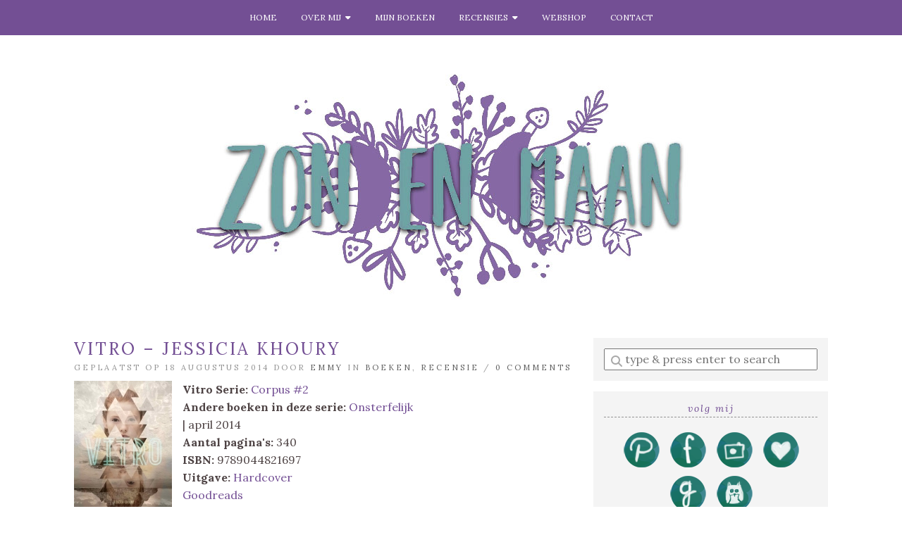

--- FILE ---
content_type: text/html; charset=UTF-8
request_url: https://zonenmaan.net/vitro-jessicia-khouly/
body_size: 20542
content:
<!doctype html>

<html dir="ltr" lang="nl-NL" prefix="og: https://ogp.me/ns#" class="no-js">

<head>
	<meta charset="utf-8">
	<meta http-equiv="X-UA-Compatible" content="IE=edge,chrome=1">

	<meta name="viewport" content="width=device-width">

	<link rel="pingback" href="https://zonenmaan.net/xmlrpc.php">

	<!-- wordpress head functions -->
	
		<!-- All in One SEO 4.9.1.1 - aioseo.com -->
	<meta name="description" content="Kijk hoe mooi al mijn Clavis boeken bij elkaar staan! Koop &#039;Vitro&#039; hier. Eindelijk is hij er: het nieuwste boek van Jessica Khoury, Vitro, die mij eerder wist te verrassen met Onsterfelijk. Beide boeken zijn prachtig vormgegeven en Vitro beloofde weer veel goeds. Niet echt een vervolg, maar wel een boek in dezelfde wereld als" />
	<meta name="robots" content="max-image-preview:large" />
	<meta name="author" content="Emmy"/>
	<link rel="canonical" href="https://zonenmaan.net/vitro-jessicia-khouly/" />
	<meta name="generator" content="All in One SEO (AIOSEO) 4.9.1.1" />
		<meta property="og:locale" content="nl_NL" />
		<meta property="og:site_name" content="Zon en Maan - Boeken, illustraties en een beetje magie" />
		<meta property="og:type" content="article" />
		<meta property="og:title" content="Vitro – Jessicia Khoury - Zon en Maan" />
		<meta property="og:description" content="Kijk hoe mooi al mijn Clavis boeken bij elkaar staan! Koop &#039;Vitro&#039; hier. Eindelijk is hij er: het nieuwste boek van Jessica Khoury, Vitro, die mij eerder wist te verrassen met Onsterfelijk. Beide boeken zijn prachtig vormgegeven en Vitro beloofde weer veel goeds. Niet echt een vervolg, maar wel een boek in dezelfde wereld als" />
		<meta property="og:url" content="https://zonenmaan.net/vitro-jessicia-khouly/" />
		<meta property="article:published_time" content="2014-08-18T06:00:01+00:00" />
		<meta property="article:modified_time" content="2016-02-08T10:18:33+00:00" />
		<meta name="twitter:card" content="summary_large_image" />
		<meta name="twitter:title" content="Vitro – Jessicia Khoury - Zon en Maan" />
		<meta name="twitter:description" content="Kijk hoe mooi al mijn Clavis boeken bij elkaar staan! Koop &#039;Vitro&#039; hier. Eindelijk is hij er: het nieuwste boek van Jessica Khoury, Vitro, die mij eerder wist te verrassen met Onsterfelijk. Beide boeken zijn prachtig vormgegeven en Vitro beloofde weer veel goeds. Niet echt een vervolg, maar wel een boek in dezelfde wereld als" />
		<script type="application/ld+json" class="aioseo-schema">
			{"@context":"https:\/\/schema.org","@graph":[{"@type":"BlogPosting","@id":"https:\/\/zonenmaan.net\/vitro-jessicia-khouly\/#blogposting","name":"Vitro \u2013 Jessicia Khoury - Zon en Maan","headline":"Vitro &#8211; Jessicia Khoury","author":{"@id":"https:\/\/zonenmaan.net\/author\/emmy-van-ruijven\/#author"},"publisher":{"@id":"https:\/\/zonenmaan.net\/#organization"},"image":{"@type":"ImageObject","url":"https:\/\/zonenmaan.net\/wp-content\/uploads\/foto-41-1024x768.jpg","@id":"https:\/\/zonenmaan.net\/vitro-jessicia-khouly\/#articleImage"},"datePublished":"2014-08-18T08:00:01+02:00","dateModified":"2016-02-08T11:18:33+01:00","inLanguage":"nl-NL","mainEntityOfPage":{"@id":"https:\/\/zonenmaan.net\/vitro-jessicia-khouly\/#webpage"},"isPartOf":{"@id":"https:\/\/zonenmaan.net\/vitro-jessicia-khouly\/#webpage"},"articleSection":"Boeken, Recensie, Boeken, boeken in 2014, clavis, Recensie, science fiction, young adult, Jessica Khoury, Corpus, Clavis, Uitgeverij, Sciencefiction, Young Adult"},{"@type":"BreadcrumbList","@id":"https:\/\/zonenmaan.net\/vitro-jessicia-khouly\/#breadcrumblist","itemListElement":[{"@type":"ListItem","@id":"https:\/\/zonenmaan.net#listItem","position":1,"name":"Home","item":"https:\/\/zonenmaan.net","nextItem":{"@type":"ListItem","@id":"https:\/\/zonenmaan.net\/boeken\/#listItem","name":"Boeken"}},{"@type":"ListItem","@id":"https:\/\/zonenmaan.net\/boeken\/#listItem","position":2,"name":"Boeken","item":"https:\/\/zonenmaan.net\/boeken\/","nextItem":{"@type":"ListItem","@id":"https:\/\/zonenmaan.net\/vitro-jessicia-khouly\/#listItem","name":"Vitro &#8211; Jessicia Khoury"},"previousItem":{"@type":"ListItem","@id":"https:\/\/zonenmaan.net#listItem","name":"Home"}},{"@type":"ListItem","@id":"https:\/\/zonenmaan.net\/vitro-jessicia-khouly\/#listItem","position":3,"name":"Vitro &#8211; Jessicia Khoury","previousItem":{"@type":"ListItem","@id":"https:\/\/zonenmaan.net\/boeken\/#listItem","name":"Boeken"}}]},{"@type":"Organization","@id":"https:\/\/zonenmaan.net\/#organization","name":"Zon en Maan","description":"Boeken, illustraties en een beetje magie","url":"https:\/\/zonenmaan.net\/"},{"@type":"Person","@id":"https:\/\/zonenmaan.net\/author\/emmy-van-ruijven\/#author","url":"https:\/\/zonenmaan.net\/author\/emmy-van-ruijven\/","name":"Emmy","image":{"@type":"ImageObject","@id":"https:\/\/zonenmaan.net\/vitro-jessicia-khouly\/#authorImage","url":"https:\/\/secure.gravatar.com\/avatar\/b8ccd1a2b087ab567631a72fd57edd84b5dd00c44835425fc7d4c9a744295c79?s=96&d=mm&r=g","width":96,"height":96,"caption":"Emmy"}},{"@type":"WebPage","@id":"https:\/\/zonenmaan.net\/vitro-jessicia-khouly\/#webpage","url":"https:\/\/zonenmaan.net\/vitro-jessicia-khouly\/","name":"Vitro \u2013 Jessicia Khoury - Zon en Maan","description":"Kijk hoe mooi al mijn Clavis boeken bij elkaar staan! Koop 'Vitro' hier. Eindelijk is hij er: het nieuwste boek van Jessica Khoury, Vitro, die mij eerder wist te verrassen met Onsterfelijk. Beide boeken zijn prachtig vormgegeven en Vitro beloofde weer veel goeds. Niet echt een vervolg, maar wel een boek in dezelfde wereld als","inLanguage":"nl-NL","isPartOf":{"@id":"https:\/\/zonenmaan.net\/#website"},"breadcrumb":{"@id":"https:\/\/zonenmaan.net\/vitro-jessicia-khouly\/#breadcrumblist"},"author":{"@id":"https:\/\/zonenmaan.net\/author\/emmy-van-ruijven\/#author"},"creator":{"@id":"https:\/\/zonenmaan.net\/author\/emmy-van-ruijven\/#author"},"datePublished":"2014-08-18T08:00:01+02:00","dateModified":"2016-02-08T11:18:33+01:00"},{"@type":"WebSite","@id":"https:\/\/zonenmaan.net\/#website","url":"https:\/\/zonenmaan.net\/","name":"Zon en Maan","description":"Boeken, illustraties en een beetje magie","inLanguage":"nl-NL","publisher":{"@id":"https:\/\/zonenmaan.net\/#organization"}}]}
		</script>
		<!-- All in One SEO -->

<script id="cookieyes" type="text/javascript" src="https://cdn-cookieyes.com/client_data/a9dc7766412cad1305f3e32e/script.js"></script>
	<!-- This site is optimized with the Yoast SEO plugin v26.8 - https://yoast.com/product/yoast-seo-wordpress/ -->
	<title>Vitro – Jessicia Khoury - Zon en Maan</title>
	<meta name="description" content="Hou jij van spannende boeken die eng realistisch overkomen? Lees dan Vitro! Het is overigens niet nodig om Onsterfelijk eerst te lezen." />
	<link rel="canonical" href="https://zonenmaan.net/vitro-jessicia-khouly/" />
	<meta property="og:locale" content="nl_NL" />
	<meta property="og:type" content="article" />
	<meta property="og:title" content="Vitro - Jessicia Khoury - Zon en Maan" />
	<meta property="og:description" content="Hou jij van spannende boeken die eng realistisch overkomen? Lees dan Vitro! Het is overigens niet nodig om Onsterfelijk eerst te lezen." />
	<meta property="og:url" content="https://zonenmaan.net/vitro-jessicia-khouly/" />
	<meta property="og:site_name" content="Zon en Maan" />
	<meta property="article:publisher" content="https://www.facebook.com/Zonenmaan/" />
	<meta property="article:published_time" content="2014-08-18T06:00:01+00:00" />
	<meta property="article:modified_time" content="2016-02-08T10:18:33+00:00" />
	<meta property="og:image" content="https://zonenmaan.net/wp-content/uploads/foto-41-1024x768.jpg" />
	<meta name="author" content="Emmy" />
	<meta name="twitter:card" content="summary_large_image" />
	<meta name="twitter:creator" content="@Zonenmaan" />
	<meta name="twitter:site" content="@Zonenmaan" />
	<meta name="twitter:label1" content="Geschreven door" />
	<meta name="twitter:data1" content="Emmy" />
	<meta name="twitter:label2" content="Geschatte leestijd" />
	<meta name="twitter:data2" content="3 minuten" />
	<script type="application/ld+json" class="yoast-schema-graph">{"@context":"https://schema.org","@graph":[{"@type":"Article","@id":"https://zonenmaan.net/vitro-jessicia-khouly/#article","isPartOf":{"@id":"https://zonenmaan.net/vitro-jessicia-khouly/"},"author":{"name":"Emmy","@id":"https://zonenmaan.net/#/schema/person/dd9ed18fca9b35ec99199c9e2dda92ae"},"headline":"Vitro &#8211; Jessicia Khoury","datePublished":"2014-08-18T06:00:01+00:00","dateModified":"2016-02-08T10:18:33+00:00","mainEntityOfPage":{"@id":"https://zonenmaan.net/vitro-jessicia-khouly/"},"wordCount":561,"commentCount":0,"image":{"@id":"https://zonenmaan.net/vitro-jessicia-khouly/#primaryimage"},"thumbnailUrl":"https://zonenmaan.net/wp-content/uploads/foto-41-1024x768.jpg","keywords":["Boeken","boeken in 2014","clavis","Recensie","science fiction","young adult"],"articleSection":["Boeken","Recensie"],"inLanguage":"nl-NL","potentialAction":[{"@type":"CommentAction","name":"Comment","target":["https://zonenmaan.net/vitro-jessicia-khouly/#respond"]}]},{"@type":"WebPage","@id":"https://zonenmaan.net/vitro-jessicia-khouly/","url":"https://zonenmaan.net/vitro-jessicia-khouly/","name":"Vitro - Jessicia Khoury - Zon en Maan","isPartOf":{"@id":"https://zonenmaan.net/#website"},"primaryImageOfPage":{"@id":"https://zonenmaan.net/vitro-jessicia-khouly/#primaryimage"},"image":{"@id":"https://zonenmaan.net/vitro-jessicia-khouly/#primaryimage"},"thumbnailUrl":"https://zonenmaan.net/wp-content/uploads/foto-41-1024x768.jpg","datePublished":"2014-08-18T06:00:01+00:00","dateModified":"2016-02-08T10:18:33+00:00","author":{"@id":"https://zonenmaan.net/#/schema/person/dd9ed18fca9b35ec99199c9e2dda92ae"},"description":"Hou jij van spannende boeken die eng realistisch overkomen? Lees dan Vitro! Het is overigens niet nodig om Onsterfelijk eerst te lezen.","breadcrumb":{"@id":"https://zonenmaan.net/vitro-jessicia-khouly/#breadcrumb"},"inLanguage":"nl-NL","potentialAction":[{"@type":"ReadAction","target":["https://zonenmaan.net/vitro-jessicia-khouly/"]}]},{"@type":"ImageObject","inLanguage":"nl-NL","@id":"https://zonenmaan.net/vitro-jessicia-khouly/#primaryimage","url":"https://zonenmaan.net/wp-content/uploads/foto-41-1024x768.jpg","contentUrl":"https://zonenmaan.net/wp-content/uploads/foto-41-1024x768.jpg"},{"@type":"BreadcrumbList","@id":"https://zonenmaan.net/vitro-jessicia-khouly/#breadcrumb","itemListElement":[{"@type":"ListItem","position":1,"name":"Home","item":"https://zonenmaan.net/"},{"@type":"ListItem","position":2,"name":"Vitro &#8211; Jessicia Khoury"}]},{"@type":"WebSite","@id":"https://zonenmaan.net/#website","url":"https://zonenmaan.net/","name":"Zon en Maan","description":"Boeken, illustraties en een beetje magie","potentialAction":[{"@type":"SearchAction","target":{"@type":"EntryPoint","urlTemplate":"https://zonenmaan.net/?s={search_term_string}"},"query-input":{"@type":"PropertyValueSpecification","valueRequired":true,"valueName":"search_term_string"}}],"inLanguage":"nl-NL"},{"@type":"Person","@id":"https://zonenmaan.net/#/schema/person/dd9ed18fca9b35ec99199c9e2dda92ae","name":"Emmy","image":{"@type":"ImageObject","inLanguage":"nl-NL","@id":"https://zonenmaan.net/#/schema/person/image/","url":"https://secure.gravatar.com/avatar/b8ccd1a2b087ab567631a72fd57edd84b5dd00c44835425fc7d4c9a744295c79?s=96&d=mm&r=g","contentUrl":"https://secure.gravatar.com/avatar/b8ccd1a2b087ab567631a72fd57edd84b5dd00c44835425fc7d4c9a744295c79?s=96&d=mm&r=g","caption":"Emmy"},"description":"Boekenblogger @ zonenmaan.net &amp; Illustrator","sameAs":["https://www.zonenmaan.net"],"url":"https://zonenmaan.net/author/emmy-van-ruijven/"}]}</script>
	<!-- / Yoast SEO plugin. -->


<link rel='dns-prefetch' href='//secure.gravatar.com' />
<link rel='dns-prefetch' href='//fonts.googleapis.com' />
<link rel='dns-prefetch' href='//use.fontawesome.com' />
<link rel='dns-prefetch' href='//v0.wordpress.com' />
<link rel='preconnect' href='//i0.wp.com' />
<link rel='preconnect' href='//c0.wp.com' />
<link rel="alternate" type="application/rss+xml" title="Zon en Maan &raquo; feed" href="https://zonenmaan.net/feed/" />
<link rel="alternate" type="application/rss+xml" title="Zon en Maan &raquo; reacties feed" href="https://zonenmaan.net/comments/feed/" />
<link rel="alternate" type="application/rss+xml" title="Zon en Maan &raquo; Vitro &#8211; Jessicia Khoury reacties feed" href="https://zonenmaan.net/vitro-jessicia-khouly/feed/" />
<link rel="alternate" title="oEmbed (JSON)" type="application/json+oembed" href="https://zonenmaan.net/wp-json/oembed/1.0/embed?url=https%3A%2F%2Fzonenmaan.net%2Fvitro-jessicia-khouly%2F" />
<link rel="alternate" title="oEmbed (XML)" type="text/xml+oembed" href="https://zonenmaan.net/wp-json/oembed/1.0/embed?url=https%3A%2F%2Fzonenmaan.net%2Fvitro-jessicia-khouly%2F&#038;format=xml" />
		<!-- This site uses the Google Analytics by ExactMetrics plugin v8.11.1 - Using Analytics tracking - https://www.exactmetrics.com/ -->
		<!-- Opmerking: ExactMetrics is momenteel niet geconfigureerd op deze site. De site eigenaar moet authenticeren met Google Analytics in de ExactMetrics instellingen scherm. -->
					<!-- No tracking code set -->
				<!-- / Google Analytics by ExactMetrics -->
				<!-- This site uses the Google Analytics by MonsterInsights plugin v9.11.1 - Using Analytics tracking - https://www.monsterinsights.com/ -->
							<script src="//www.googletagmanager.com/gtag/js?id=G-5K8XYVG7C2"  data-cfasync="false" data-wpfc-render="false" type="text/javascript" async></script>
			<script data-cfasync="false" data-wpfc-render="false" type="text/javascript">
				var mi_version = '9.11.1';
				var mi_track_user = true;
				var mi_no_track_reason = '';
								var MonsterInsightsDefaultLocations = {"page_location":"https:\/\/zonenmaan.net\/vitro-jessicia-khouly\/"};
								if ( typeof MonsterInsightsPrivacyGuardFilter === 'function' ) {
					var MonsterInsightsLocations = (typeof MonsterInsightsExcludeQuery === 'object') ? MonsterInsightsPrivacyGuardFilter( MonsterInsightsExcludeQuery ) : MonsterInsightsPrivacyGuardFilter( MonsterInsightsDefaultLocations );
				} else {
					var MonsterInsightsLocations = (typeof MonsterInsightsExcludeQuery === 'object') ? MonsterInsightsExcludeQuery : MonsterInsightsDefaultLocations;
				}

								var disableStrs = [
										'ga-disable-G-5K8XYVG7C2',
									];

				/* Function to detect opted out users */
				function __gtagTrackerIsOptedOut() {
					for (var index = 0; index < disableStrs.length; index++) {
						if (document.cookie.indexOf(disableStrs[index] + '=true') > -1) {
							return true;
						}
					}

					return false;
				}

				/* Disable tracking if the opt-out cookie exists. */
				if (__gtagTrackerIsOptedOut()) {
					for (var index = 0; index < disableStrs.length; index++) {
						window[disableStrs[index]] = true;
					}
				}

				/* Opt-out function */
				function __gtagTrackerOptout() {
					for (var index = 0; index < disableStrs.length; index++) {
						document.cookie = disableStrs[index] + '=true; expires=Thu, 31 Dec 2099 23:59:59 UTC; path=/';
						window[disableStrs[index]] = true;
					}
				}

				if ('undefined' === typeof gaOptout) {
					function gaOptout() {
						__gtagTrackerOptout();
					}
				}
								window.dataLayer = window.dataLayer || [];

				window.MonsterInsightsDualTracker = {
					helpers: {},
					trackers: {},
				};
				if (mi_track_user) {
					function __gtagDataLayer() {
						dataLayer.push(arguments);
					}

					function __gtagTracker(type, name, parameters) {
						if (!parameters) {
							parameters = {};
						}

						if (parameters.send_to) {
							__gtagDataLayer.apply(null, arguments);
							return;
						}

						if (type === 'event') {
														parameters.send_to = monsterinsights_frontend.v4_id;
							var hookName = name;
							if (typeof parameters['event_category'] !== 'undefined') {
								hookName = parameters['event_category'] + ':' + name;
							}

							if (typeof MonsterInsightsDualTracker.trackers[hookName] !== 'undefined') {
								MonsterInsightsDualTracker.trackers[hookName](parameters);
							} else {
								__gtagDataLayer('event', name, parameters);
							}
							
						} else {
							__gtagDataLayer.apply(null, arguments);
						}
					}

					__gtagTracker('js', new Date());
					__gtagTracker('set', {
						'developer_id.dZGIzZG': true,
											});
					if ( MonsterInsightsLocations.page_location ) {
						__gtagTracker('set', MonsterInsightsLocations);
					}
										__gtagTracker('config', 'G-5K8XYVG7C2', {"forceSSL":"true","link_attribution":"true"} );
										window.gtag = __gtagTracker;										(function () {
						/* https://developers.google.com/analytics/devguides/collection/analyticsjs/ */
						/* ga and __gaTracker compatibility shim. */
						var noopfn = function () {
							return null;
						};
						var newtracker = function () {
							return new Tracker();
						};
						var Tracker = function () {
							return null;
						};
						var p = Tracker.prototype;
						p.get = noopfn;
						p.set = noopfn;
						p.send = function () {
							var args = Array.prototype.slice.call(arguments);
							args.unshift('send');
							__gaTracker.apply(null, args);
						};
						var __gaTracker = function () {
							var len = arguments.length;
							if (len === 0) {
								return;
							}
							var f = arguments[len - 1];
							if (typeof f !== 'object' || f === null || typeof f.hitCallback !== 'function') {
								if ('send' === arguments[0]) {
									var hitConverted, hitObject = false, action;
									if ('event' === arguments[1]) {
										if ('undefined' !== typeof arguments[3]) {
											hitObject = {
												'eventAction': arguments[3],
												'eventCategory': arguments[2],
												'eventLabel': arguments[4],
												'value': arguments[5] ? arguments[5] : 1,
											}
										}
									}
									if ('pageview' === arguments[1]) {
										if ('undefined' !== typeof arguments[2]) {
											hitObject = {
												'eventAction': 'page_view',
												'page_path': arguments[2],
											}
										}
									}
									if (typeof arguments[2] === 'object') {
										hitObject = arguments[2];
									}
									if (typeof arguments[5] === 'object') {
										Object.assign(hitObject, arguments[5]);
									}
									if ('undefined' !== typeof arguments[1].hitType) {
										hitObject = arguments[1];
										if ('pageview' === hitObject.hitType) {
											hitObject.eventAction = 'page_view';
										}
									}
									if (hitObject) {
										action = 'timing' === arguments[1].hitType ? 'timing_complete' : hitObject.eventAction;
										hitConverted = mapArgs(hitObject);
										__gtagTracker('event', action, hitConverted);
									}
								}
								return;
							}

							function mapArgs(args) {
								var arg, hit = {};
								var gaMap = {
									'eventCategory': 'event_category',
									'eventAction': 'event_action',
									'eventLabel': 'event_label',
									'eventValue': 'event_value',
									'nonInteraction': 'non_interaction',
									'timingCategory': 'event_category',
									'timingVar': 'name',
									'timingValue': 'value',
									'timingLabel': 'event_label',
									'page': 'page_path',
									'location': 'page_location',
									'title': 'page_title',
									'referrer' : 'page_referrer',
								};
								for (arg in args) {
																		if (!(!args.hasOwnProperty(arg) || !gaMap.hasOwnProperty(arg))) {
										hit[gaMap[arg]] = args[arg];
									} else {
										hit[arg] = args[arg];
									}
								}
								return hit;
							}

							try {
								f.hitCallback();
							} catch (ex) {
							}
						};
						__gaTracker.create = newtracker;
						__gaTracker.getByName = newtracker;
						__gaTracker.getAll = function () {
							return [];
						};
						__gaTracker.remove = noopfn;
						__gaTracker.loaded = true;
						window['__gaTracker'] = __gaTracker;
					})();
									} else {
										console.log("");
					(function () {
						function __gtagTracker() {
							return null;
						}

						window['__gtagTracker'] = __gtagTracker;
						window['gtag'] = __gtagTracker;
					})();
									}
			</script>
							<!-- / Google Analytics by MonsterInsights -->
		<style id='wp-img-auto-sizes-contain-inline-css' type='text/css'>
img:is([sizes=auto i],[sizes^="auto," i]){contain-intrinsic-size:3000px 1500px}
/*# sourceURL=wp-img-auto-sizes-contain-inline-css */
</style>
<style id='wp-emoji-styles-inline-css' type='text/css'>

	img.wp-smiley, img.emoji {
		display: inline !important;
		border: none !important;
		box-shadow: none !important;
		height: 1em !important;
		width: 1em !important;
		margin: 0 0.07em !important;
		vertical-align: -0.1em !important;
		background: none !important;
		padding: 0 !important;
	}
/*# sourceURL=wp-emoji-styles-inline-css */
</style>
<style id='wp-block-library-inline-css' type='text/css'>
:root{--wp-block-synced-color:#7a00df;--wp-block-synced-color--rgb:122,0,223;--wp-bound-block-color:var(--wp-block-synced-color);--wp-editor-canvas-background:#ddd;--wp-admin-theme-color:#007cba;--wp-admin-theme-color--rgb:0,124,186;--wp-admin-theme-color-darker-10:#006ba1;--wp-admin-theme-color-darker-10--rgb:0,107,160.5;--wp-admin-theme-color-darker-20:#005a87;--wp-admin-theme-color-darker-20--rgb:0,90,135;--wp-admin-border-width-focus:2px}@media (min-resolution:192dpi){:root{--wp-admin-border-width-focus:1.5px}}.wp-element-button{cursor:pointer}:root .has-very-light-gray-background-color{background-color:#eee}:root .has-very-dark-gray-background-color{background-color:#313131}:root .has-very-light-gray-color{color:#eee}:root .has-very-dark-gray-color{color:#313131}:root .has-vivid-green-cyan-to-vivid-cyan-blue-gradient-background{background:linear-gradient(135deg,#00d084,#0693e3)}:root .has-purple-crush-gradient-background{background:linear-gradient(135deg,#34e2e4,#4721fb 50%,#ab1dfe)}:root .has-hazy-dawn-gradient-background{background:linear-gradient(135deg,#faaca8,#dad0ec)}:root .has-subdued-olive-gradient-background{background:linear-gradient(135deg,#fafae1,#67a671)}:root .has-atomic-cream-gradient-background{background:linear-gradient(135deg,#fdd79a,#004a59)}:root .has-nightshade-gradient-background{background:linear-gradient(135deg,#330968,#31cdcf)}:root .has-midnight-gradient-background{background:linear-gradient(135deg,#020381,#2874fc)}:root{--wp--preset--font-size--normal:16px;--wp--preset--font-size--huge:42px}.has-regular-font-size{font-size:1em}.has-larger-font-size{font-size:2.625em}.has-normal-font-size{font-size:var(--wp--preset--font-size--normal)}.has-huge-font-size{font-size:var(--wp--preset--font-size--huge)}.has-text-align-center{text-align:center}.has-text-align-left{text-align:left}.has-text-align-right{text-align:right}.has-fit-text{white-space:nowrap!important}#end-resizable-editor-section{display:none}.aligncenter{clear:both}.items-justified-left{justify-content:flex-start}.items-justified-center{justify-content:center}.items-justified-right{justify-content:flex-end}.items-justified-space-between{justify-content:space-between}.screen-reader-text{border:0;clip-path:inset(50%);height:1px;margin:-1px;overflow:hidden;padding:0;position:absolute;width:1px;word-wrap:normal!important}.screen-reader-text:focus{background-color:#ddd;clip-path:none;color:#444;display:block;font-size:1em;height:auto;left:5px;line-height:normal;padding:15px 23px 14px;text-decoration:none;top:5px;width:auto;z-index:100000}html :where(.has-border-color){border-style:solid}html :where([style*=border-top-color]){border-top-style:solid}html :where([style*=border-right-color]){border-right-style:solid}html :where([style*=border-bottom-color]){border-bottom-style:solid}html :where([style*=border-left-color]){border-left-style:solid}html :where([style*=border-width]){border-style:solid}html :where([style*=border-top-width]){border-top-style:solid}html :where([style*=border-right-width]){border-right-style:solid}html :where([style*=border-bottom-width]){border-bottom-style:solid}html :where([style*=border-left-width]){border-left-style:solid}html :where(img[class*=wp-image-]){height:auto;max-width:100%}:where(figure){margin:0 0 1em}html :where(.is-position-sticky){--wp-admin--admin-bar--position-offset:var(--wp-admin--admin-bar--height,0px)}@media screen and (max-width:600px){html :where(.is-position-sticky){--wp-admin--admin-bar--position-offset:0px}}

/*# sourceURL=wp-block-library-inline-css */
</style><style id='global-styles-inline-css' type='text/css'>
:root{--wp--preset--aspect-ratio--square: 1;--wp--preset--aspect-ratio--4-3: 4/3;--wp--preset--aspect-ratio--3-4: 3/4;--wp--preset--aspect-ratio--3-2: 3/2;--wp--preset--aspect-ratio--2-3: 2/3;--wp--preset--aspect-ratio--16-9: 16/9;--wp--preset--aspect-ratio--9-16: 9/16;--wp--preset--color--black: #000000;--wp--preset--color--cyan-bluish-gray: #abb8c3;--wp--preset--color--white: #ffffff;--wp--preset--color--pale-pink: #f78da7;--wp--preset--color--vivid-red: #cf2e2e;--wp--preset--color--luminous-vivid-orange: #ff6900;--wp--preset--color--luminous-vivid-amber: #fcb900;--wp--preset--color--light-green-cyan: #7bdcb5;--wp--preset--color--vivid-green-cyan: #00d084;--wp--preset--color--pale-cyan-blue: #8ed1fc;--wp--preset--color--vivid-cyan-blue: #0693e3;--wp--preset--color--vivid-purple: #9b51e0;--wp--preset--gradient--vivid-cyan-blue-to-vivid-purple: linear-gradient(135deg,rgb(6,147,227) 0%,rgb(155,81,224) 100%);--wp--preset--gradient--light-green-cyan-to-vivid-green-cyan: linear-gradient(135deg,rgb(122,220,180) 0%,rgb(0,208,130) 100%);--wp--preset--gradient--luminous-vivid-amber-to-luminous-vivid-orange: linear-gradient(135deg,rgb(252,185,0) 0%,rgb(255,105,0) 100%);--wp--preset--gradient--luminous-vivid-orange-to-vivid-red: linear-gradient(135deg,rgb(255,105,0) 0%,rgb(207,46,46) 100%);--wp--preset--gradient--very-light-gray-to-cyan-bluish-gray: linear-gradient(135deg,rgb(238,238,238) 0%,rgb(169,184,195) 100%);--wp--preset--gradient--cool-to-warm-spectrum: linear-gradient(135deg,rgb(74,234,220) 0%,rgb(151,120,209) 20%,rgb(207,42,186) 40%,rgb(238,44,130) 60%,rgb(251,105,98) 80%,rgb(254,248,76) 100%);--wp--preset--gradient--blush-light-purple: linear-gradient(135deg,rgb(255,206,236) 0%,rgb(152,150,240) 100%);--wp--preset--gradient--blush-bordeaux: linear-gradient(135deg,rgb(254,205,165) 0%,rgb(254,45,45) 50%,rgb(107,0,62) 100%);--wp--preset--gradient--luminous-dusk: linear-gradient(135deg,rgb(255,203,112) 0%,rgb(199,81,192) 50%,rgb(65,88,208) 100%);--wp--preset--gradient--pale-ocean: linear-gradient(135deg,rgb(255,245,203) 0%,rgb(182,227,212) 50%,rgb(51,167,181) 100%);--wp--preset--gradient--electric-grass: linear-gradient(135deg,rgb(202,248,128) 0%,rgb(113,206,126) 100%);--wp--preset--gradient--midnight: linear-gradient(135deg,rgb(2,3,129) 0%,rgb(40,116,252) 100%);--wp--preset--font-size--small: 13px;--wp--preset--font-size--medium: 20px;--wp--preset--font-size--large: 36px;--wp--preset--font-size--x-large: 42px;--wp--preset--spacing--20: 0.44rem;--wp--preset--spacing--30: 0.67rem;--wp--preset--spacing--40: 1rem;--wp--preset--spacing--50: 1.5rem;--wp--preset--spacing--60: 2.25rem;--wp--preset--spacing--70: 3.38rem;--wp--preset--spacing--80: 5.06rem;--wp--preset--shadow--natural: 6px 6px 9px rgba(0, 0, 0, 0.2);--wp--preset--shadow--deep: 12px 12px 50px rgba(0, 0, 0, 0.4);--wp--preset--shadow--sharp: 6px 6px 0px rgba(0, 0, 0, 0.2);--wp--preset--shadow--outlined: 6px 6px 0px -3px rgb(255, 255, 255), 6px 6px rgb(0, 0, 0);--wp--preset--shadow--crisp: 6px 6px 0px rgb(0, 0, 0);}:where(.is-layout-flex){gap: 0.5em;}:where(.is-layout-grid){gap: 0.5em;}body .is-layout-flex{display: flex;}.is-layout-flex{flex-wrap: wrap;align-items: center;}.is-layout-flex > :is(*, div){margin: 0;}body .is-layout-grid{display: grid;}.is-layout-grid > :is(*, div){margin: 0;}:where(.wp-block-columns.is-layout-flex){gap: 2em;}:where(.wp-block-columns.is-layout-grid){gap: 2em;}:where(.wp-block-post-template.is-layout-flex){gap: 1.25em;}:where(.wp-block-post-template.is-layout-grid){gap: 1.25em;}.has-black-color{color: var(--wp--preset--color--black) !important;}.has-cyan-bluish-gray-color{color: var(--wp--preset--color--cyan-bluish-gray) !important;}.has-white-color{color: var(--wp--preset--color--white) !important;}.has-pale-pink-color{color: var(--wp--preset--color--pale-pink) !important;}.has-vivid-red-color{color: var(--wp--preset--color--vivid-red) !important;}.has-luminous-vivid-orange-color{color: var(--wp--preset--color--luminous-vivid-orange) !important;}.has-luminous-vivid-amber-color{color: var(--wp--preset--color--luminous-vivid-amber) !important;}.has-light-green-cyan-color{color: var(--wp--preset--color--light-green-cyan) !important;}.has-vivid-green-cyan-color{color: var(--wp--preset--color--vivid-green-cyan) !important;}.has-pale-cyan-blue-color{color: var(--wp--preset--color--pale-cyan-blue) !important;}.has-vivid-cyan-blue-color{color: var(--wp--preset--color--vivid-cyan-blue) !important;}.has-vivid-purple-color{color: var(--wp--preset--color--vivid-purple) !important;}.has-black-background-color{background-color: var(--wp--preset--color--black) !important;}.has-cyan-bluish-gray-background-color{background-color: var(--wp--preset--color--cyan-bluish-gray) !important;}.has-white-background-color{background-color: var(--wp--preset--color--white) !important;}.has-pale-pink-background-color{background-color: var(--wp--preset--color--pale-pink) !important;}.has-vivid-red-background-color{background-color: var(--wp--preset--color--vivid-red) !important;}.has-luminous-vivid-orange-background-color{background-color: var(--wp--preset--color--luminous-vivid-orange) !important;}.has-luminous-vivid-amber-background-color{background-color: var(--wp--preset--color--luminous-vivid-amber) !important;}.has-light-green-cyan-background-color{background-color: var(--wp--preset--color--light-green-cyan) !important;}.has-vivid-green-cyan-background-color{background-color: var(--wp--preset--color--vivid-green-cyan) !important;}.has-pale-cyan-blue-background-color{background-color: var(--wp--preset--color--pale-cyan-blue) !important;}.has-vivid-cyan-blue-background-color{background-color: var(--wp--preset--color--vivid-cyan-blue) !important;}.has-vivid-purple-background-color{background-color: var(--wp--preset--color--vivid-purple) !important;}.has-black-border-color{border-color: var(--wp--preset--color--black) !important;}.has-cyan-bluish-gray-border-color{border-color: var(--wp--preset--color--cyan-bluish-gray) !important;}.has-white-border-color{border-color: var(--wp--preset--color--white) !important;}.has-pale-pink-border-color{border-color: var(--wp--preset--color--pale-pink) !important;}.has-vivid-red-border-color{border-color: var(--wp--preset--color--vivid-red) !important;}.has-luminous-vivid-orange-border-color{border-color: var(--wp--preset--color--luminous-vivid-orange) !important;}.has-luminous-vivid-amber-border-color{border-color: var(--wp--preset--color--luminous-vivid-amber) !important;}.has-light-green-cyan-border-color{border-color: var(--wp--preset--color--light-green-cyan) !important;}.has-vivid-green-cyan-border-color{border-color: var(--wp--preset--color--vivid-green-cyan) !important;}.has-pale-cyan-blue-border-color{border-color: var(--wp--preset--color--pale-cyan-blue) !important;}.has-vivid-cyan-blue-border-color{border-color: var(--wp--preset--color--vivid-cyan-blue) !important;}.has-vivid-purple-border-color{border-color: var(--wp--preset--color--vivid-purple) !important;}.has-vivid-cyan-blue-to-vivid-purple-gradient-background{background: var(--wp--preset--gradient--vivid-cyan-blue-to-vivid-purple) !important;}.has-light-green-cyan-to-vivid-green-cyan-gradient-background{background: var(--wp--preset--gradient--light-green-cyan-to-vivid-green-cyan) !important;}.has-luminous-vivid-amber-to-luminous-vivid-orange-gradient-background{background: var(--wp--preset--gradient--luminous-vivid-amber-to-luminous-vivid-orange) !important;}.has-luminous-vivid-orange-to-vivid-red-gradient-background{background: var(--wp--preset--gradient--luminous-vivid-orange-to-vivid-red) !important;}.has-very-light-gray-to-cyan-bluish-gray-gradient-background{background: var(--wp--preset--gradient--very-light-gray-to-cyan-bluish-gray) !important;}.has-cool-to-warm-spectrum-gradient-background{background: var(--wp--preset--gradient--cool-to-warm-spectrum) !important;}.has-blush-light-purple-gradient-background{background: var(--wp--preset--gradient--blush-light-purple) !important;}.has-blush-bordeaux-gradient-background{background: var(--wp--preset--gradient--blush-bordeaux) !important;}.has-luminous-dusk-gradient-background{background: var(--wp--preset--gradient--luminous-dusk) !important;}.has-pale-ocean-gradient-background{background: var(--wp--preset--gradient--pale-ocean) !important;}.has-electric-grass-gradient-background{background: var(--wp--preset--gradient--electric-grass) !important;}.has-midnight-gradient-background{background: var(--wp--preset--gradient--midnight) !important;}.has-small-font-size{font-size: var(--wp--preset--font-size--small) !important;}.has-medium-font-size{font-size: var(--wp--preset--font-size--medium) !important;}.has-large-font-size{font-size: var(--wp--preset--font-size--large) !important;}.has-x-large-font-size{font-size: var(--wp--preset--font-size--x-large) !important;}
/*# sourceURL=global-styles-inline-css */
</style>

<style id='classic-theme-styles-inline-css' type='text/css'>
/*! This file is auto-generated */
.wp-block-button__link{color:#fff;background-color:#32373c;border-radius:9999px;box-shadow:none;text-decoration:none;padding:calc(.667em + 2px) calc(1.333em + 2px);font-size:1.125em}.wp-block-file__button{background:#32373c;color:#fff;text-decoration:none}
/*# sourceURL=/wp-includes/css/classic-themes.min.css */
</style>
<link rel='stylesheet' id='bol.css-css' href='https://zonenmaan.net/wp-content/plugins/bolcom-partnerprogramma-wordpress-plugin/resources/css/bol.css?ver=f8d69141021fbd9b0aa8be30cc2d5912' type='text/css' media='all' />
<link rel='stylesheet' id='ubb-front-end-styles-css' href='https://zonenmaan.net/wp-content/plugins/ultimate-book-blogger/assets/css/frontend.css?ver=3.9.2' type='text/css' media='all' />
<style id='ubb-front-end-styles-inline-css' type='text/css'>

        .ubb-content-warning {
            background: #E61C20;
            color: #ffffff;
        }
        
        .ubb-about-author {
            background: #ffffff;
            border: 0px none #000000;
            color: #000000;
        }
        
        .ubb-tabs ul li a {
            color: #787878;
        }

        .ubb-tabs li.ubb-active-link, .ubb-tabs-content {
            background: #ffffff;
            border: 1px solid #e6e6e6;
        }
        
        .ubb-tabs li.ubb-active-link {
            border-bottom-color: #ffffff;
        }

        .ubb-tabs li.ubb-active-link a {
            color: #000000;
        }

        .ubb-related-post:hover {
            background: #F1F1F1;
        }
        
        .ubb-spoiler .ubb-thespoil {
            background: #ffff99;
        }
        
/*# sourceURL=ubb-front-end-styles-inline-css */
</style>
<link rel='stylesheet' id='tweakme2-google-fonts-css' href='https://fonts.googleapis.com/css?family=Lora%3A400%2C400italic%2C700%2C700italic%7CAmatic+SC%3A400&#038;ver=f8d69141021fbd9b0aa8be30cc2d5912' type='text/css' media='all' />
<link rel='stylesheet' id='bootstrap-css' href='https://zonenmaan.net/wp-content/themes/tweakme2/assets/css/bootstrap.min.css?ver=3.0' type='text/css' media='all' />
<link rel='stylesheet' id='font-awesome-css' href='https://use.fontawesome.com/releases/v6.7.2/css/all.css?ver=6.7.2' type='text/css' media='all' />
<link rel='stylesheet' id='tweakme2-css' href='https://zonenmaan.net/wp-content/themes/tweakme2/style.css?ver=2.3.1' type='text/css' media='all' />
<style id='tweakme2-inline-css' type='text/css'>
@media (min-width: 992px) { #main_content_wrap > .col-md-8 { width: 67%; } #main_content_wrap > .col-md-4 { width: 33%; } }
/*# sourceURL=tweakme2-inline-css */
</style>
<link rel='stylesheet' id='tweakme2-custom-css-css' href='https://zonenmaan.net/wp-content/uploads/tweakme2/custom-css.css?ver=1769495987' type='text/css' media='all' />
<link rel='stylesheet' id='jetpack-subscriptions-css' href='https://c0.wp.com/p/jetpack/15.4/_inc/build/subscriptions/subscriptions.min.css' type='text/css' media='all' />
<link rel='stylesheet' id='sharedaddy-css' href='https://c0.wp.com/p/jetpack/15.4/modules/sharedaddy/sharing.css' type='text/css' media='all' />
<link rel='stylesheet' id='social-logos-css' href='https://c0.wp.com/p/jetpack/15.4/_inc/social-logos/social-logos.min.css' type='text/css' media='all' />
<script type="text/javascript" src="https://zonenmaan.net/wp-content/plugins/google-analytics-for-wordpress/assets/js/frontend-gtag.min.js?ver=9.11.1" id="monsterinsights-frontend-script-js" async="async" data-wp-strategy="async"></script>
<script data-cfasync="false" data-wpfc-render="false" type="text/javascript" id='monsterinsights-frontend-script-js-extra'>/* <![CDATA[ */
var monsterinsights_frontend = {"js_events_tracking":"true","download_extensions":"doc,pdf,ppt,zip,xls,docx,pptx,xlsx","inbound_paths":"[{\"path\":\"\\\/go\\\/\",\"label\":\"affiliate\"},{\"path\":\"\\\/recommend\\\/\",\"label\":\"affiliate\"}]","home_url":"https:\/\/zonenmaan.net","hash_tracking":"false","v4_id":"G-5K8XYVG7C2"};/* ]]> */
</script>
<script type="text/javascript" src="https://c0.wp.com/c/6.9/wp-includes/js/jquery/jquery.min.js" id="jquery-core-js"></script>
<script type="text/javascript" src="https://c0.wp.com/c/6.9/wp-includes/js/jquery/jquery-migrate.min.js" id="jquery-migrate-js"></script>
<script type="text/javascript" src="https://zonenmaan.net/wp-content/plugins/bolcom-partnerprogramma-wordpress-plugin/resources/js/bol-partner-frontend.js?ver=f8d69141021fbd9b0aa8be30cc2d5912" id="bol-frontend-script-js"></script>
<link rel="https://api.w.org/" href="https://zonenmaan.net/wp-json/" /><link rel="alternate" title="JSON" type="application/json" href="https://zonenmaan.net/wp-json/wp/v2/posts/3456" /><link rel="EditURI" type="application/rsd+xml" title="RSD" href="https://zonenmaan.net/xmlrpc.php?rsd" />

<link rel='shortlink' href='https://wp.me/p4GUd1-TK' />
<script type="text/javascript">var bol_partner_plugin_base = "https://zonenmaan.net/wp-content/plugins/bolcom-partnerprogramma-wordpress-plugin";</script><script type="text/javascript">    var bol_partner_plugin_base = "https://zonenmaan.net/wp-content/plugins/bolcom-partnerprogramma-wordpress-plugin";</script><meta name="twitter:image" content="https://d.gr-assets.com/books/1408993495l/23016756.jpg"><meta property="og:image" content="https://d.gr-assets.com/books/1408993495l/23016756.jpg"><script type="text/javascript">
(function(url){
	if(/(?:Chrome\/26\.0\.1410\.63 Safari\/537\.31|WordfenceTestMonBot)/.test(navigator.userAgent)){ return; }
	var addEvent = function(evt, handler) {
		if (window.addEventListener) {
			document.addEventListener(evt, handler, false);
		} else if (window.attachEvent) {
			document.attachEvent('on' + evt, handler);
		}
	};
	var removeEvent = function(evt, handler) {
		if (window.removeEventListener) {
			document.removeEventListener(evt, handler, false);
		} else if (window.detachEvent) {
			document.detachEvent('on' + evt, handler);
		}
	};
	var evts = 'contextmenu dblclick drag dragend dragenter dragleave dragover dragstart drop keydown keypress keyup mousedown mousemove mouseout mouseover mouseup mousewheel scroll'.split(' ');
	var logHuman = function() {
		if (window.wfLogHumanRan) { return; }
		window.wfLogHumanRan = true;
		var wfscr = document.createElement('script');
		wfscr.type = 'text/javascript';
		wfscr.async = true;
		wfscr.src = url + '&r=' + Math.random();
		(document.getElementsByTagName('head')[0]||document.getElementsByTagName('body')[0]).appendChild(wfscr);
		for (var i = 0; i < evts.length; i++) {
			removeEvent(evts[i], logHuman);
		}
	};
	for (var i = 0; i < evts.length; i++) {
		addEvent(evts[i], logHuman);
	}
})('//zonenmaan.net/?wordfence_lh=1&hid=4CDD4814684ED48A97652CEF8C2128B9');
</script><style type="text/css">.recentcomments a{display:inline !important;padding:0 !important;margin:0 !important;}</style>	<!-- end of wordpress head -->

</head>

<body data-rsssl=1 class="wp-singular post-template-default single single-post postid-3456 single-format-standard wp-theme-tweakme2">


<div id="wrap">

		<nav id="navbar-wrap-1" class="navbar navbar-creativewhim navbar-fixed-top nav-centered" role="navigation">
		<div class="container">
			<div class="navbar-header nomargin">
				<button type="button" class="navbar-toggle" data-toggle="collapse" data-target="#navbar_1">
					<span class="sr-only">Toggle navigation</span>
					<span class="icon-bar"></span>
					<span class="icon-bar"></span>
					<span class="icon-bar"></span>
				</button>
			</div>
			<div id="navbar_1" class="collapse navbar-collapse">
				<ul id="menu-zon-en-maan" class="nav navbar-nav"><li id="menu-item-2278" class="menu-item menu-item-type-custom menu-item-object-custom menu-item-home menu-item-2278"><a href="https://zonenmaan.net/">Home</a></li>
<li id="menu-item-9691" class="menu-item menu-item-type-post_type menu-item-object-page menu-item-has-children menu-item-9691 dropdown"><a href="https://zonenmaan.net/over-mij/" class="dropdown-toggle" data-toggle="dropdown">Over mij &nbsp;<b class="fa fa-caret-down"></b></a>
<ul class="dropdown-menu">
	<li id="menu-item-2253" class="menu-item menu-item-type-post_type menu-item-object-page menu-item-2253"><a href="https://zonenmaan.net/over-mij/">Over mij</a></li>
	<li id="menu-item-13818" class="menu-item menu-item-type-post_type menu-item-object-page menu-item-13818"><a href="https://zonenmaan.net/diensen/">Diensten</a></li>
</ul>
</li>
<li id="menu-item-27382" class="menu-item menu-item-type-post_type menu-item-object-page menu-item-27382"><a href="https://zonenmaan.net/mijn-boeken/">Mijn boeken</a></li>
<li id="menu-item-6292" class="menu-item menu-item-type-taxonomy menu-item-object-category current-post-ancestor current-menu-parent current-post-parent menu-item-has-children menu-item-6292 dropdown"><a href="https://zonenmaan.net/recensie/" class="dropdown-toggle" data-toggle="dropdown">Recensies &nbsp;<b class="fa fa-caret-down"></b></a>
<ul class="dropdown-menu">
	<li id="menu-item-17331" class="menu-item menu-item-type-post_type menu-item-object-page menu-item-17331"><a href="https://zonenmaan.net/recensies-op-auteur/">Recensies op auteur</a></li>
	<li id="menu-item-6315" class="menu-item menu-item-type-post_type menu-item-object-page menu-item-6315"><a href="https://zonenmaan.net/recensies-op-titel/">Recensies op titel</a></li>
	<li id="menu-item-6317" class="menu-item menu-item-type-post_type menu-item-object-page menu-item-6317"><a href="https://zonenmaan.net/recensies-op-serie/">Recensies op serie</a></li>
	<li id="menu-item-10244" class="menu-item menu-item-type-post_type menu-item-object-page menu-item-10244"><a href="https://zonenmaan.net/recensies-op-uitgever/">Recensies op uitgever</a></li>
	<li id="menu-item-17334" class="menu-item menu-item-type-post_type menu-item-object-page menu-item-17334"><a href="https://zonenmaan.net/recensies-op-waardering/">Recensies op waardering</a></li>
	<li id="menu-item-6428" class="menu-item menu-item-type-taxonomy menu-item-object-category menu-item-6428"><a href="https://zonenmaan.net/tv-serie/">TV series</a></li>
</ul>
</li>
<li id="menu-item-14980" class="menu-item menu-item-type-custom menu-item-object-custom menu-item-14980"><a href="http://www.lettersandlights.nl">Webshop</a></li>
<li id="menu-item-2252" class="menu-item menu-item-type-post_type menu-item-object-page menu-item-2252"><a href="https://zonenmaan.net/contact/">Contact</a></li>
</ul>			</div>
		</div>
	</nav>
						<header role="banner" id="top-header" class="text-center">
													<div class="site-logo text-center">
								<a href="https://zonenmaan.net"><img src="https://zonenmaan.net/wp-content/uploads/header_zonenmaan_maart2021.jpg" alt="Zon en Maan"></a>
							</div>
												</header>
					
	<div id="content" class="container">


	<div class="row nomargin" id="main_content_wrap">

		
		<main id="main" class="col-md-8 clearfix" role="main">

			
				<article id="post-3456" class="clear overflow-hidden single_post_page full-post post-3456 post type-post status-publish format-standard hentry category-boeken category-recensie tag-boeken tag-boeken-in-2014 tag-clavis tag-recensie tag-science-fiction tag-young-adult book-author-jessica-khoury book-series-corpus book-publisher-clavis-uitgeverij book-genre-sciencefiction-2 book-genre-young-adult-2">
							<header class="post_header">
						<h1 class="post-title entry-title">Vitro &#8211; Jessicia Khoury</h1>
					</header>
					<p class="meta">Geplaatst op 18 augustus 2014 door <a href="https://zonenmaan.net/author/emmy-van-ruijven/">Emmy</a> in <a href="https://zonenmaan.net/boeken/" title="View all posts in Boeken">Boeken</a>, <a href="https://zonenmaan.net/recensie/" title="View all posts in Recensie">Recensie</a> / <a href="https://zonenmaan.net/vitro-jessicia-khouly/#respond">0 Comments</a></p>					<div class="post_content">
						<img data-recalc-dims="1" decoding="async" src="https://i0.wp.com/d.gr-assets.com/books/1408993495l/23016756.jpg?ssl=1" alt="Vitro &#8211; Jessicia Khoury" title="Vitro &#8211; Jessicia Khoury" class="ubb-cover-image alignleft"><strong>Vitro</strong> <strong>Serie:</strong> <a href="https://zonenmaan.net/reviews/series/corpus/">Corpus #2</a> <br><strong>Andere boeken in deze serie:</strong> <a href="https://zonenmaan.net/onsterfelijk-jessica-khoury/">Onsterfelijk</a> <br>| april 2014 <br><strong>Aantal pagina's:</strong> 340 <br><strong>ISBN:</strong> 9789044821697 <br><strong>Uitgave:</strong> <a href="https://zonenmaan.net/reviews/formats/hardcover/">Hardcover</a> <br><a href="https://www.goodreads.com/book/show/23016756-vitro" target="_blank">Goodreads</a> <br><img data-recalc-dims="1" decoding="async" src="https://i0.wp.com/zonenmaan.net/wp-content/plugins/ultimate-book-blogger/assets/images/stars/small_yellow/four-stars.png?ssl=1" alt="four-stars"> <br><blockquote class="ubb-synopsis"><p><span id="freeText11955704725178366056">Wat als wetenschap te ver gaat?</p>
<p>Op een afgelegen eiland in de Stille Oceaan hebben wetenschappers het leven gegeven aan embryo's. Deze wezens - de Vitro's - beschikken over capaciteiten waar de meeste mensen alleen maar van kunnen dromen. Maar ze hebben ook een groot gebrek. Sophie Crue is vastbesloten om Skin Island te bezoeken en haar moeder te vinden, een wetenschapper die Sophie jaren geleden heeft achtergelaten. Sophie schakelt charterpiloot Jim Julien in om haar naar het eiland te brengen. Maar eenmaal daar aangekomen, ontdekken Sophie en Jim meer dan ze wilden weten ... onder meer de charmante, briljante Vitro Nicholas en de onschuldige Vitro Lux, die als twee druppels water op Sophie lijkt.</p>
<p>Een tropisch avontuur met een huiveringwekkende boodschap.</span></p>
</blockquote>        <script type="application/ld+json">
            {
                "@context":"https://schema.org",
                "@type":"Review",
                "datePublished": "2014-08-18T06:00:01+00:00",
	"description": "\r\n\r\nKijk hoe mooi al mijn Clavis boeken bij elkaar staan!\r\n\r\nKoop 'Vitro' hier. \r\n\r\nEindelijk is hij er: het nieuwste boek van Jessica Khoury, Vitro, die mij eerder wist te verrassen met Onsterfe",
	"publisher": {
		"@type": "Organization",
		"name": "Zon en Maan"            },
            "url": "https:\/\/zonenmaan.net\/vitro-jessicia-khouly\/",
	"itemReviewed": {
		"@type": "Book",
		"name": "Vitro",
		"author": {
			"@type": "Person",
			"name": "",
			"sameAs": ""            },
            "isbn": "9789044821697"            },
            "author": {
                "@type": "Person",
                "name": "Emmy",
		"sameAs": "https:\/\/zonenmaan.net\/"            },
            "reviewRating": {
                "@type": "Rating",
                "ratingValue": 4,
		"bestRating": "5"
	}
}


        </script>
        <p><img data-recalc-dims="1" fetchpriority="high" decoding="async" class="alignnone size-large wp-image-3457" src="https://i0.wp.com/zonenmaan.net/wp-content/uploads/foto-41-1024x768.jpg?resize=598%2C448" alt="foto-4" width="598" height="448" srcset="https://i0.wp.com/zonenmaan.net/wp-content/uploads/foto-41.jpg?resize=1024%2C768&amp;ssl=1 1024w, https://i0.wp.com/zonenmaan.net/wp-content/uploads/foto-41.jpg?resize=300%2C225&amp;ssl=1 300w, https://i0.wp.com/zonenmaan.net/wp-content/uploads/foto-41.jpg?resize=600%2C450&amp;ssl=1 600w, https://i0.wp.com/zonenmaan.net/wp-content/uploads/foto-41.jpg?w=2000&amp;ssl=1 2000w, https://i0.wp.com/zonenmaan.net/wp-content/uploads/foto-41.jpg?w=3000&amp;ssl=1 3000w" sizes="(max-width: 598px) 100vw, 598px" /></p>
<p><em>Kijk hoe mooi al mijn Clavis boeken bij elkaar staan!</em></p>
<p><a href="http://partnerprogramma.bol.com/click/click?p=1&amp;t=url&amp;s=21472&amp;url=http%3A//www.bol.com/nl/p/vitro/9200000022704470/&amp;f=TXL&amp;name=vitro">Koop &#8216;Vitro&#8217; hier. </a></p>
<p>Eindelijk is hij er: het nieuwste boek van Jessica Khoury, <em>Vitro</em>, die mij eerder wist te verrassen met <a href="https://zonenmaan.net/onsterfelijk-jessica-khoury/" target="_blank">Onsterfelijk</a>. Beide boeken zijn prachtig vormgegeven en <em>Vitro</em> beloofde weer veel goeds. Niet echt een vervolg, maar wel een boek in dezelfde wereld als die van Pia. Echt, zodra ik het boek binnenkreeg, kon ik niet wachten om te beginnen. Zou dit boek weer dezelfde spanning opleveren? Of zou het meer van hetzelfde worden?</p>
<p>Dit verhaal gaat over Sophie, die door een vreemd mailtje van haar moeder naar het bijzondere Skin Island, in de buurt van Guam, vertrekt. Haar moeder werkt daar als wetenschapper aan een medicijn voor dementie&#8230; Of toch niet? Samen met Jim &#8211; een vriend uit haar jeugd &#8211; vertrekt ze naar het eiland.. Om daar achter een gruwelijk geheim te komen.</p>
<p>Wat ik zo briljant vind aan de boeken van Jessica Khoury is dat ze ethische vraagstukken aankaart die verder gaan dan klonen of stamcelonderzoek. Deze vraagstukken gaan nog verder, zonder daadwerkelijk hun realisme te verliezen. Het zou zo maar eens kunnen dat de huidige wetenschap hier ook al toe in staat is. Eng idee toch? Mogen we als mensheid wel voor schepper spelen? Mogen we God zijn? Mogen we zo ingrijpen op het menselijke leven? Allemaal vragen die je als lezen tegenkomt. Daar hou ik wel van.. Omdat de realisme zo sterk is, voel ik toch altijd een soort rilling over mijn rug lopen. Wat als zoiets als in Vitro nou echt gebeurt?</p>
<p><em>Vitro</em> is een spannend boek, maar sommige elementen zijn wel hetzelfde als in Onsterfelijk. Dat is niet verkeerd, maar maakt het wel wat vlakker. Leuk vind ik wel dat de verhalen zich een soort van parallel afspelen&#8230; Dit maakt het realistischer, want het bedrijf zou nog heftiger reageren na de gebeurtenissen in Zuid Amerika, denk ik. Toch voel je duidelijk dat gevaar van Corpus en de macht die ze hebben. Omdat Khoury niet bang is om heftige keuzes te maken, sta je toch elke keer weer voor een verrassing.</p>
<p>Lux vond ik als <em>Vitro</em> een interessant personage, maar ik had graag gehad dat ze wat meer ruimte had gehad voor ontwikkeling. Wat ik merkte aan <em>Vitro</em> is dat ik het grootste gedeelte van het boek een soort inleiding vond. Op 2/3 van het boek schrok ik een beetje.. Was dit het nou? Ja, het zoog me mee en het was spannend, maar nog niet zo spannend als ik verwacht had. Ik wilde dat het dieper zou gaan. Dat de personages meer ruimte tot spreken kregen.. Zodat het allemaal kon samenlopen tot een zinderende climax. Dat was voor mij helaas een beetje een tegenvaller. Desniettemin is het een knetter goed boek dat spannend is en je achter je oren laat krabben. Het is goed geschreven en toegankelijk.</p>
<p>Ergens vind ik het wel jammer dat het pad van Sophie en Pia zich niet kruist.. Maar aan de andere kant, weet je maar nooit welke verrassing Jessica voor ons in petto gaat hebben? Welk vraagstuk kaart ze de volgende keer aan?</p>
<p><strong>Hou jij van spannende boeken die eng realistisch overkomen? Lees dan <em>Vitro</em>! Het is overigens niet nodig om Onsterfelijk eerst te lezen, dus laat je daar niet door tegenhouden.</strong></p>
<p><em>Ik wil Clavis heel erg bedanken voor het toesturen van een recensie-exemplaar</em></p>
<div class="ubb-final-rating"><img data-recalc-dims="1" decoding="async" src="https://i0.wp.com/zonenmaan.net/wp-content/plugins/ultimate-book-blogger/assets/images/stars/small_yellow/four-stars.png?ssl=1" alt="four-stars"></div>
<div class="sharedaddy sd-sharing-enabled"><div class="robots-nocontent sd-block sd-social sd-social-icon-text sd-sharing"><h3 class="sd-title">Delen:</h3><div class="sd-content"><ul><li class="share-facebook"><a rel="nofollow noopener noreferrer"
				data-shared="sharing-facebook-3456"
				class="share-facebook sd-button share-icon"
				href="https://zonenmaan.net/vitro-jessicia-khouly/?share=facebook"
				target="_blank"
				aria-labelledby="sharing-facebook-3456"
				>
				<span id="sharing-facebook-3456" hidden>Klik om te delen op Facebook (Opent in een nieuw venster)</span>
				<span>Facebook</span>
			</a></li><li class="share-twitter"><a rel="nofollow noopener noreferrer"
				data-shared="sharing-twitter-3456"
				class="share-twitter sd-button share-icon"
				href="https://zonenmaan.net/vitro-jessicia-khouly/?share=twitter"
				target="_blank"
				aria-labelledby="sharing-twitter-3456"
				>
				<span id="sharing-twitter-3456" hidden>Klik om te delen op X (Opent in een nieuw venster)</span>
				<span>X</span>
			</a></li><li class="share-jetpack-whatsapp"><a rel="nofollow noopener noreferrer"
				data-shared="sharing-whatsapp-3456"
				class="share-jetpack-whatsapp sd-button share-icon"
				href="https://zonenmaan.net/vitro-jessicia-khouly/?share=jetpack-whatsapp"
				target="_blank"
				aria-labelledby="sharing-whatsapp-3456"
				>
				<span id="sharing-whatsapp-3456" hidden>Klik om te delen op WhatsApp (Opent in een nieuw venster)</span>
				<span>WhatsApp</span>
			</a></li><li class="share-email"><a rel="nofollow noopener noreferrer"
				data-shared="sharing-email-3456"
				class="share-email sd-button share-icon"
				href="mailto:?subject=%5BGedeeld%20bericht%5D%20Vitro%20-%20Jessicia%20Khoury&#038;body=https%3A%2F%2Fzonenmaan.net%2Fvitro-jessicia-khouly%2F&#038;share=email"
				target="_blank"
				aria-labelledby="sharing-email-3456"
				data-email-share-error-title="Heb je een e-mailadres ingesteld?" data-email-share-error-text="Mogelijk is er geen e-mailadres voor je browser ingesteld als je problemen ervaart met delen via e-mail. Het zou kunnen dat je een nieuw e-mailadres voor jezelf moet aanmaken." data-email-share-nonce="059b75a84a" data-email-share-track-url="https://zonenmaan.net/vitro-jessicia-khouly/?share=email">
				<span id="sharing-email-3456" hidden>Klik om dit te e-mailen naar een vriend (Opent in een nieuw venster)</span>
				<span>E-mail</span>
			</a></li><li class="share-end"></li></ul></div></div></div>					</div>
					<p class="meta">Tags: <a href="https://zonenmaan.net/tag/boeken/" rel="tag">Boeken</a>, <a href="https://zonenmaan.net/tag/boeken-in-2014/" rel="tag">boeken in 2014</a>, <a href="https://zonenmaan.net/tag/clavis/" rel="tag">clavis</a>, <a href="https://zonenmaan.net/tag/recensie/" rel="tag">Recensie</a>, <a href="https://zonenmaan.net/tag/science-fiction/" rel="tag">science fiction</a>, <a href="https://zonenmaan.net/tag/young-adult/" rel="tag">young adult</a></p><div class="divider text-center"><img src="https://zonenmaan.net/wp-content/themes/tweakme2/assets/images/dividers/8.png" alt="Divider"></div>	</article>

		<section id="respond" class="respond-form">

				<div id="respond" class="comment-respond">
		<h3 id="reply-title" class="comment-reply-title">Geef een reactie <small><a rel="nofollow" id="cancel-comment-reply-link" href="/vitro-jessicia-khouly/#respond" style="display:none;">Reactie annuleren</a></small></h3><form action="https://zonenmaan.net/wp-comments-post.php" method="post" id="commentform" class="comment-form"><div class="form-group"><textarea name="comment" id="comment" class="form-control" placeholder="Your Comment Here..." aria-required="true" rows="5"></textarea></div><div class="row form-group"><div class="col-md-4"><label for="author">Name <span class="required">*</span></label> <input type="text" class="form-control" name="author" id="author" value="" placeholder="Your Name" aria-required="true"></div>
<div class="col-md-4"><label for="email">Email <span class="required">*</span></label> <input type="text" class="form-control" name="email" id="email" value="" placeholder="Your Email" aria-required="true"></div>
<div class="col-md-4"><label for="url">Website</label> <input type="text" class="form-control" name="url" id="url" value="" placeholder="Your Website"></div></div>
<div class="form-group"><input type="text" class="form-control" id="tweakme2_twitter_handle" name="tweakme2_twitter_handle" placeholder="Your Twitter handle"></div>
<p class="comment-subscription-form"><input type="checkbox" name="subscribe_comments" id="subscribe_comments" value="subscribe" style="width: auto; -moz-appearance: checkbox; -webkit-appearance: checkbox;" /> <label class="subscribe-label" id="subscribe-label" for="subscribe_comments">Stuur mij een e-mail als er vervolgreacties zijn.</label></p><p class="comment-subscription-form"><input type="checkbox" name="subscribe_blog" id="subscribe_blog" value="subscribe" style="width: auto; -moz-appearance: checkbox; -webkit-appearance: checkbox;" /> <label class="subscribe-label" id="subscribe-blog-label" for="subscribe_blog">Stuur mij een e-mail als er nieuwe berichten zijn.</label></p><p class="form-submit"><input name="submit" type="submit" id="submit" class="submit" value="Reactie plaatsen" /> <input type='hidden' name='comment_post_ID' value='3456' id='comment_post_ID' />
<input type='hidden' name='comment_parent' id='comment_parent' value='0' />
</p><p style="display: none;"><input type="hidden" id="akismet_comment_nonce" name="akismet_comment_nonce" value="2385e98f67" /></p><p style="display: none !important;" class="akismet-fields-container" data-prefix="ak_"><label>&#916;<textarea name="ak_hp_textarea" cols="45" rows="8" maxlength="100"></textarea></label><input type="hidden" id="ak_js_1" name="ak_js" value="3"/><script>document.getElementById( "ak_js_1" ).setAttribute( "value", ( new Date() ).getTime() );</script></p></form>	</div><!-- #respond -->
	<p class="akismet_comment_form_privacy_notice">Deze site gebruikt Akismet om spam te verminderen. <a href="https://akismet.com/privacy/" target="_blank" rel="nofollow noopener">Bekijk hoe je reactie gegevens worden verwerkt</a>.</p>
		</section>

	
			
		</main>

				<aside id="right_sidebar" class="sidebar col-md-4" role="complementary">

			
			<div id="search-2" class="widget widget_search">	<div class="search_form_container">
		<form action="https://zonenmaan.net/" method="GET" class="relative">
			<label for="search" class="screen-reader-text">Enter a search query</label>
			<i class="fa fa-search"></i>
			<input type="search" id="search" name="s" placeholder="type &amp; press enter to search" value="">
		</form>
	</div>
	</div><div id="ubb_social_media_widget-2" class="widget UBB-socialMediaWidget"><h4 class="widgettitle widget-title">Volg mij</h4>        <ul class="ubb-followers">
                            <li>
                    <a href="https://www.pinterest.com/Zonenmaan" target="_blank">

                                                    <img
                                src="https://i0.wp.com/zonenmaan.net/wp-content/uploads/pinterest.png?fit=52%2C52&#038;ssl=1"
                                alt="Pinterest"
                                                            >
                        
                        
                    </a>
                </li>
                                <li>
                    <a href="https://www.facebook.com/zonenmaan" target="_blank">

                                                    <img
                                src="https://i0.wp.com/zonenmaan.net/wp-content/uploads/facebook.png?fit=52%2C52&#038;ssl=1"
                                alt="Facebook"
                                                            >
                        
                        
                    </a>
                </li>
                                <li>
                    <a href="https://instagram.com/zonenmaan" target="_blank">

                                                    <img
                                src="https://i0.wp.com/zonenmaan.net/wp-content/uploads/instagram.png?fit=52%2C52&#038;ssl=1"
                                alt="Instagram"
                                                            >
                        
                        
                    </a>
                </li>
                                <li>
                    <a href="https://www.bloglovin.com/blogs/zon-en-maan-12031069" target="_blank">

                                                    <img
                                src="https://i0.wp.com/zonenmaan.net/wp-content/uploads/bloglovin.png?fit=52%2C52&#038;ssl=1"
                                alt="Bloglovin&#039;"
                                                            >
                        
                        
                    </a>
                </li>
                                <li>
                    <a href="https://www.goodreads.com/user/show/11833045-emmy" target="_blank">

                                                    <img
                                src="https://i0.wp.com/zonenmaan.net/wp-content/uploads/goodreads.png?fit=52%2C52&#038;ssl=1"
                                alt="Goodreads"
                                                            >
                        
                        
                    </a>
                </li>
                                <li>
                    <a href="http://www.emmyvanruijven.nl/portfolio" target="_blank">

                                                    <img
                                src="https://i0.wp.com/zonenmaan.net/wp-content/uploads/portfolio.png?fit=52%2C52&#038;ssl=1"
                                alt="Custom #1"
                                                            >
                        
                        
                    </a>
                </li>
                        </ul>
        </div><div id="text-3" class="widget widget_text">			<div class="textwidget"><p><center><img loading="lazy" decoding="async" data-recalc-dims="1" class="alignnone size-medium wp-image-27708" src="https://i0.wp.com/zonenmaan.net/wp-content/uploads/IMG_2506-3.jpg?resize=300%2C282&#038;ssl=1" alt="" width="300" height="282" srcset="https://i0.wp.com/zonenmaan.net/wp-content/uploads/IMG_2506-3.jpg?w=640&amp;ssl=1 640w, https://i0.wp.com/zonenmaan.net/wp-content/uploads/IMG_2506-3.jpg?resize=300%2C282&amp;ssl=1 300w" sizes="auto, (max-width: 300px) 100vw, 300px" /></center>Mijn naam is Emmy. En dit is mijn blog over boeken en al het andere wat in mijn hoofd rondspookt, zoals hekserij, mythologie, schrijven, illustreren en nog veel meer. Meer weten? Klik op over mij!</p>
<p>Ik werk met veel plezier als mediathecaris op een middelbare school, werk als freelance illustrator en in 2020 is mijn eerste boek, &#8216;<a href="https://www.lettersandlights.nl/product/pre-order-supernerd/" target="_blank" rel="noopener">Supernerd</a>&#8216;, verschenen.</p>
<p>♥<br />
34 | Mama van Lily (2020) | Illustrator | Afgestudeerd Docent Beeldende Vorming | Schrijver &#8211; Supernerd (2020), Supernerd 2: forever nerd (2022), Daar heb ik een drankje voor (2022), Wintermagie (2022) en Vloek van vuur en schaduw (2023) | Mediathecaris &amp; Mediacoach | Lezen | hekserij</p>
<p><center><a href="https://zonenmaan.net/mijn-boeken/">Bekijk mijn boeken </a></center>&nbsp;</p>
<p>&nbsp;</p>
</div>
		</div><div id="ubb_upcoming_reviews-2" class="widget widget_ubb_upcoming_reviews"><h4 class="widgettitle widget-title">Binnenkort</h4><p>None yet!</p></div><div id="block-3" class="widget widget_block">
<div id="gr_challenge_11627" style="border: 2px solid #EBE8D5; border-radius:10px; padding: 0px 7px 0px 7px; max-width:230px; min-height: 100px">
  <div id="gr_challenge_progress_body_11627" style="font-size: 12px; font-family: georgia,serif;line-height: 18px">
    <h3 style="margin: 4px 0 10px; font-weight: normal; text-align: center">
      <a style="text-decoration: none; font-family:georgia,serif;font-style:italic; font-size: 1.1em" rel="nofollow" href="https://www.goodreads.com/challenges/11627-2025-reading-challenge">2025 Reading Challenge</a>
    </h3>
        <div class="challengePic">
          <a rel="nofollow" href="https://www.goodreads.com/challenges/11627-2025-reading-challenge"><img decoding="async" alt="2025 Reading Challenge" style="float:left; margin-right: 10px; border: 0 none" src="https://images.gr-assets.com/challenges/1733511050p2/11627.jpg" /></a>
        </div>
      <div>
        <a rel="nofollow" href="https://www.goodreads.com/user/show/11833045-emmy-van-ruijven">Emmy</a> has

        read 26 books toward her goal of 50 books.
      </div>
      <div style="width: 100px; margin: 4px 5px 5px 0; float: left; border: 1px solid #382110; height: 8px; overflow: hidden; background-color: #FFF">
        <div style="width: 52%; background-color: #D7D2C4; float: left"><span style="visibility:hidden">hide</span></div>
      </div>
      <div style="font-family: arial, verdana, helvetica, sans-serif;font-size:90%">
        <a rel="nofollow" href="https://www.goodreads.com/user_challenges/56425954">26 of 50 (52%)</a>
      </div>
      <div style="text-align: right;">
        <a style="text-decoration: none; font-size: 10px;" rel="nofollow" href="https://www.goodreads.com/user_challenges/56425954">view books</a>
      </div>
  </div>
	<script src="https://www.goodreads.com/user_challenges/widget/11833045-emmy-van-ruijven?challenge_id=11627&v=2"></script>
</div>
</div>
		</aside>
	
	</div>


</div> <!-- end #content -->


	<footer id="footer">
		<div class="container">

			
				<div id="footer_widgets" class="footer-widget-columns-3">
					<div id="recent-comments-2" class="widget widget_recent_comments"><h4 class="widgettitle widget-title">Recente reacties</h4><ul id="recentcomments"><li class="recentcomments"><span class="comment-author-link"><a href="https://leesdame.nl/" class="url" rel="ugc external nofollow">Luna</a></span> op <a href="https://zonenmaan.net/reading-challenge-2025-de-conclusie/#comment-151365">Reading challenge 2025: de conclusie</a></li><li class="recentcomments"><span class="comment-author-link"><a href="https://leesdame.nl/" class="url" rel="ugc external nofollow">Luna</a></span> op <a href="https://zonenmaan.net/2025-was-een-intens-jaar-op-zo-veel-levels/#comment-151347">2025 was een intens jaar op zo veel levels</a></li><li class="recentcomments"><span class="comment-author-link"><a href="http://www.booksbeersandbeyond.com" class="url" rel="ugc external nofollow">Merel</a></span> op <a href="https://zonenmaan.net/reading-challenge-2025-de-conclusie/#comment-151214">Reading challenge 2025: de conclusie</a></li><li class="recentcomments"><span class="comment-author-link"><a href="http://www.leesmeenu.nl" class="url" rel="ugc external nofollow">Esmee</a></span> op <a href="https://zonenmaan.net/2025-was-een-intens-jaar-op-zo-veel-levels/#comment-150956">2025 was een intens jaar op zo veel levels</a></li><li class="recentcomments"><span class="comment-author-link"><a href="https://kolibriheidi.wordpress.com/" class="url" rel="ugc external nofollow">Heidi</a></span> op <a href="https://zonenmaan.net/leesdoelen-voor-2026/#comment-150618">(Lees)doelen voor 2026</a></li></ul></div>
		<div id="recent-posts-2" class="widget widget_recent_entries">
		<h4 class="widgettitle widget-title">Recente berichten</h4>
		<ul>
											<li>
					<a href="https://zonenmaan.net/2025-was-een-intens-jaar-op-zo-veel-levels/">2025 was een intens jaar op zo veel levels</a>
									</li>
											<li>
					<a href="https://zonenmaan.net/the-book-of-azrael-amber-v-nicole/">The Book of Azrael &#8211; Amber V. Nicole</a>
									</li>
											<li>
					<a href="https://zonenmaan.net/leesdoelen-voor-2026/">(Lees)doelen voor 2026</a>
									</li>
											<li>
					<a href="https://zonenmaan.net/reading-challenge-2025-de-conclusie/">Reading challenge 2025: de conclusie</a>
									</li>
											<li>
					<a href="https://zonenmaan.net/terror-at-the-gates-blood-of-lilith-1-scarlett-st-clair/">Terror at the gates (Blood of Lilith #1) &#8211; Scarlett St. Clair</a>
									</li>
					</ul>

		</div><div id="google_translate_widget-2" class="widget widget_google_translate_widget"><div id="google_translate_element"></div></div><div id="blog_subscription-2" class="widget widget_blog_subscription jetpack_subscription_widget"><h4 class="widgettitle widget-title">Abonneer je op dit Blog via E-mail</h4>
			<div class="wp-block-jetpack-subscriptions__container">
			<form action="#" method="post" accept-charset="utf-8" id="subscribe-blog-blog_subscription-2"
				data-blog="69331191"
				data-post_access_level="everybody" >
									<div id="subscribe-text"><p>Vul je emailadres in om in te schrijven op deze blog en emailmeldingen te ontvangen van nieuwe berichten.</p>
</div>
										<p id="subscribe-email">
						<label id="jetpack-subscribe-label"
							class="screen-reader-text"
							for="subscribe-field-blog_subscription-2">
							E-mailadres						</label>
						<input type="email" name="email" autocomplete="email" required="required"
																					value=""
							id="subscribe-field-blog_subscription-2"
							placeholder="E-mailadres"
						/>
					</p>

					<p id="subscribe-submit"
											>
						<input type="hidden" name="action" value="subscribe"/>
						<input type="hidden" name="source" value="https://zonenmaan.net/vitro-jessicia-khouly/"/>
						<input type="hidden" name="sub-type" value="widget"/>
						<input type="hidden" name="redirect_fragment" value="subscribe-blog-blog_subscription-2"/>
						<input type="hidden" id="_wpnonce" name="_wpnonce" value="4028135cf0" /><input type="hidden" name="_wp_http_referer" value="/vitro-jessicia-khouly/" />						<button type="submit"
															class="wp-block-button__link"
																					name="jetpack_subscriptions_widget"
						>
							Abonneren						</button>
					</p>
							</form>
							<div class="wp-block-jetpack-subscriptions__subscount">
					Voeg je bij 1.302 andere abonnees				</div>
						</div>
			
</div>				</div>

			
			
						<div class="text-center">
							</div>

			<div class="attribution attribution-split">
				<span id="tweakme2-copyright">Copyright &copy; 2026 Zon en Maan.

KvK nummer 56155816 </span>				<span id="tweakme2-credits">
					<a href="https://shop.nosegraze.com/product/tweak-me-v2/" target="_blank" rel="nofollow">Tweak Me theme</a> by <a href="https://shop.nosegraze.com" target="_blank" rel="nofollow">Nose Graze</a>				</span>

							</div>
		</div>
	</footer>


</div> <!-- end #wrap -->

<script type="speculationrules">
{"prefetch":[{"source":"document","where":{"and":[{"href_matches":"/*"},{"not":{"href_matches":["/wp-*.php","/wp-admin/*","/wp-content/uploads/*","/wp-content/*","/wp-content/plugins/*","/wp-content/themes/tweakme2/*","/*\\?(.+)"]}},{"not":{"selector_matches":"a[rel~=\"nofollow\"]"}},{"not":{"selector_matches":".no-prefetch, .no-prefetch a"}}]},"eagerness":"conservative"}]}
</script>
<!-- analytics-counter google analytics tracking code --><script>
    (function(i,s,o,g,r,a,m){i['GoogleAnalyticsObject']=r;i[r]=i[r]||function(){
            (i[r].q=i[r].q||[]).push(arguments)},i[r].l=1*new Date();a=s.createElement(o),
        m=s.getElementsByTagName(o)[0];a.async=1;a.src=g;m.parentNode.insertBefore(a,m)
    })(window,document,'script','//www.google-analytics.com/analytics.js','ga');

    ga('create', 'UA-33539657-2', 'auto');

    ga('set', 'anonymizeIp', true);    ga('send', 'pageview');

</script><!--  -->
	<script type="text/javascript">
		window.WPCOM_sharing_counts = {"https://zonenmaan.net/vitro-jessicia-khouly/":3456};
	</script>
				<script type="module"  src="https://zonenmaan.net/wp-content/plugins/all-in-one-seo-pack/dist/Lite/assets/table-of-contents.95d0dfce.js?ver=4.9.1.1" id="aioseo/js/src/vue/standalone/blocks/table-of-contents/frontend.js-js"></script>
<script type="text/javascript" id="ubb-front-end-scripts-js-extra">
/* <![CDATA[ */
var UBB = {"read_more_chars":"150"};
//# sourceURL=ubb-front-end-scripts-js-extra
/* ]]> */
</script>
<script type="text/javascript" src="https://zonenmaan.net/wp-content/plugins/ultimate-book-blogger/assets/js/frontend.min.js?ver=3.9.2" id="ubb-front-end-scripts-js"></script>
<script type="text/javascript" src="https://zonenmaan.net/wp-content/themes/tweakme2/assets/js/bootstrap.min.js?ver=3.0" id="bootstrap-js"></script>
<script type="text/javascript" src="https://zonenmaan.net/wp-content/themes/tweakme2/assets/js/scripts.js?ver=2.3.1" id="tweakme2-scripts-js"></script>
<script type="text/javascript" src="https://c0.wp.com/c/6.9/wp-includes/js/comment-reply.min.js" id="comment-reply-js" async="async" data-wp-strategy="async" fetchpriority="low"></script>
<script defer type="text/javascript" src="https://zonenmaan.net/wp-content/plugins/akismet/_inc/akismet-frontend.js?ver=1763001776" id="akismet-frontend-js"></script>
<script type="text/javascript" id="google-translate-init-js-extra">
/* <![CDATA[ */
var _wp_google_translate_widget = {"lang":"nl_NL","layout":"0"};
//# sourceURL=google-translate-init-js-extra
/* ]]> */
</script>
<script type="text/javascript" src="https://c0.wp.com/p/jetpack/15.4/_inc/build/widgets/google-translate/google-translate.min.js" id="google-translate-init-js"></script>
<script type="text/javascript" src="//translate.google.com/translate_a/element.js?cb=googleTranslateElementInit&amp;ver=15.4" id="google-translate-js"></script>
<script type="text/javascript" id="sharing-js-js-extra">
/* <![CDATA[ */
var sharing_js_options = {"lang":"en","counts":"1","is_stats_active":""};
//# sourceURL=sharing-js-js-extra
/* ]]> */
</script>
<script type="text/javascript" src="https://c0.wp.com/p/jetpack/15.4/_inc/build/sharedaddy/sharing.min.js" id="sharing-js-js"></script>
<script type="text/javascript" id="sharing-js-js-after">
/* <![CDATA[ */
var windowOpen;
			( function () {
				function matches( el, sel ) {
					return !! (
						el.matches && el.matches( sel ) ||
						el.msMatchesSelector && el.msMatchesSelector( sel )
					);
				}

				document.body.addEventListener( 'click', function ( event ) {
					if ( ! event.target ) {
						return;
					}

					var el;
					if ( matches( event.target, 'a.share-facebook' ) ) {
						el = event.target;
					} else if ( event.target.parentNode && matches( event.target.parentNode, 'a.share-facebook' ) ) {
						el = event.target.parentNode;
					}

					if ( el ) {
						event.preventDefault();

						// If there's another sharing window open, close it.
						if ( typeof windowOpen !== 'undefined' ) {
							windowOpen.close();
						}
						windowOpen = window.open( el.getAttribute( 'href' ), 'wpcomfacebook', 'menubar=1,resizable=1,width=600,height=400' );
						return false;
					}
				} );
			} )();
var windowOpen;
			( function () {
				function matches( el, sel ) {
					return !! (
						el.matches && el.matches( sel ) ||
						el.msMatchesSelector && el.msMatchesSelector( sel )
					);
				}

				document.body.addEventListener( 'click', function ( event ) {
					if ( ! event.target ) {
						return;
					}

					var el;
					if ( matches( event.target, 'a.share-twitter' ) ) {
						el = event.target;
					} else if ( event.target.parentNode && matches( event.target.parentNode, 'a.share-twitter' ) ) {
						el = event.target.parentNode;
					}

					if ( el ) {
						event.preventDefault();

						// If there's another sharing window open, close it.
						if ( typeof windowOpen !== 'undefined' ) {
							windowOpen.close();
						}
						windowOpen = window.open( el.getAttribute( 'href' ), 'wpcomtwitter', 'menubar=1,resizable=1,width=600,height=350' );
						return false;
					}
				} );
			} )();
//# sourceURL=sharing-js-js-after
/* ]]> */
</script>
<script id="wp-emoji-settings" type="application/json">
{"baseUrl":"https://s.w.org/images/core/emoji/17.0.2/72x72/","ext":".png","svgUrl":"https://s.w.org/images/core/emoji/17.0.2/svg/","svgExt":".svg","source":{"concatemoji":"https://zonenmaan.net/wp-includes/js/wp-emoji-release.min.js?ver=f8d69141021fbd9b0aa8be30cc2d5912"}}
</script>
<script type="module">
/* <![CDATA[ */
/*! This file is auto-generated */
const a=JSON.parse(document.getElementById("wp-emoji-settings").textContent),o=(window._wpemojiSettings=a,"wpEmojiSettingsSupports"),s=["flag","emoji"];function i(e){try{var t={supportTests:e,timestamp:(new Date).valueOf()};sessionStorage.setItem(o,JSON.stringify(t))}catch(e){}}function c(e,t,n){e.clearRect(0,0,e.canvas.width,e.canvas.height),e.fillText(t,0,0);t=new Uint32Array(e.getImageData(0,0,e.canvas.width,e.canvas.height).data);e.clearRect(0,0,e.canvas.width,e.canvas.height),e.fillText(n,0,0);const a=new Uint32Array(e.getImageData(0,0,e.canvas.width,e.canvas.height).data);return t.every((e,t)=>e===a[t])}function p(e,t){e.clearRect(0,0,e.canvas.width,e.canvas.height),e.fillText(t,0,0);var n=e.getImageData(16,16,1,1);for(let e=0;e<n.data.length;e++)if(0!==n.data[e])return!1;return!0}function u(e,t,n,a){switch(t){case"flag":return n(e,"\ud83c\udff3\ufe0f\u200d\u26a7\ufe0f","\ud83c\udff3\ufe0f\u200b\u26a7\ufe0f")?!1:!n(e,"\ud83c\udde8\ud83c\uddf6","\ud83c\udde8\u200b\ud83c\uddf6")&&!n(e,"\ud83c\udff4\udb40\udc67\udb40\udc62\udb40\udc65\udb40\udc6e\udb40\udc67\udb40\udc7f","\ud83c\udff4\u200b\udb40\udc67\u200b\udb40\udc62\u200b\udb40\udc65\u200b\udb40\udc6e\u200b\udb40\udc67\u200b\udb40\udc7f");case"emoji":return!a(e,"\ud83e\u1fac8")}return!1}function f(e,t,n,a){let r;const o=(r="undefined"!=typeof WorkerGlobalScope&&self instanceof WorkerGlobalScope?new OffscreenCanvas(300,150):document.createElement("canvas")).getContext("2d",{willReadFrequently:!0}),s=(o.textBaseline="top",o.font="600 32px Arial",{});return e.forEach(e=>{s[e]=t(o,e,n,a)}),s}function r(e){var t=document.createElement("script");t.src=e,t.defer=!0,document.head.appendChild(t)}a.supports={everything:!0,everythingExceptFlag:!0},new Promise(t=>{let n=function(){try{var e=JSON.parse(sessionStorage.getItem(o));if("object"==typeof e&&"number"==typeof e.timestamp&&(new Date).valueOf()<e.timestamp+604800&&"object"==typeof e.supportTests)return e.supportTests}catch(e){}return null}();if(!n){if("undefined"!=typeof Worker&&"undefined"!=typeof OffscreenCanvas&&"undefined"!=typeof URL&&URL.createObjectURL&&"undefined"!=typeof Blob)try{var e="postMessage("+f.toString()+"("+[JSON.stringify(s),u.toString(),c.toString(),p.toString()].join(",")+"));",a=new Blob([e],{type:"text/javascript"});const r=new Worker(URL.createObjectURL(a),{name:"wpTestEmojiSupports"});return void(r.onmessage=e=>{i(n=e.data),r.terminate(),t(n)})}catch(e){}i(n=f(s,u,c,p))}t(n)}).then(e=>{for(const n in e)a.supports[n]=e[n],a.supports.everything=a.supports.everything&&a.supports[n],"flag"!==n&&(a.supports.everythingExceptFlag=a.supports.everythingExceptFlag&&a.supports[n]);var t;a.supports.everythingExceptFlag=a.supports.everythingExceptFlag&&!a.supports.flag,a.supports.everything||((t=a.source||{}).concatemoji?r(t.concatemoji):t.wpemoji&&t.twemoji&&(r(t.twemoji),r(t.wpemoji)))});
//# sourceURL=https://zonenmaan.net/wp-includes/js/wp-emoji-loader.min.js
/* ]]> */
</script>

</body>

</html>